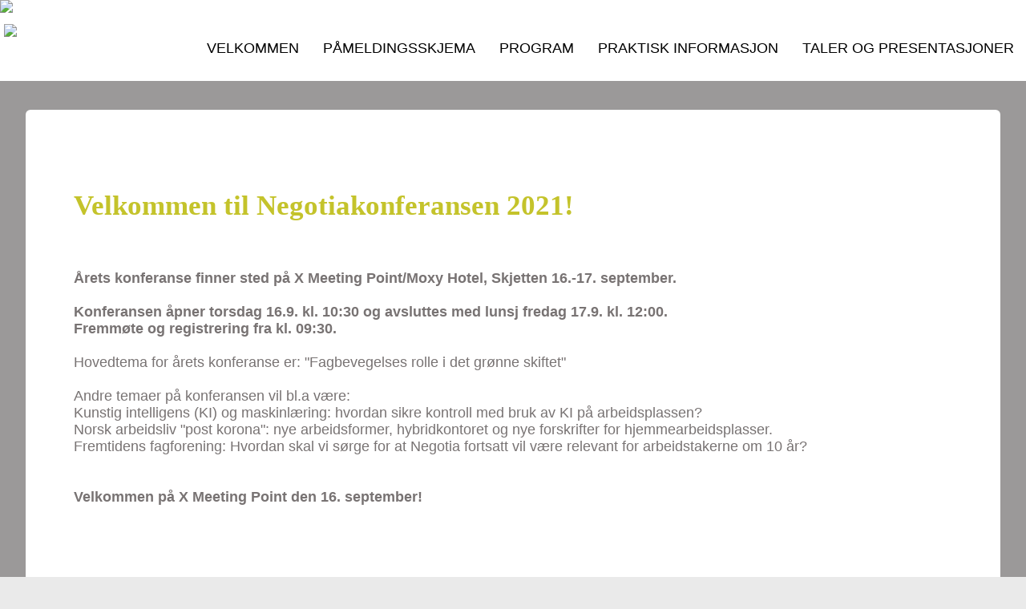

--- FILE ---
content_type: text/html; charset=utf-8
request_url: https://events.provisoevent.no/web-sites/0403c7ff-2c62-4585-a49f-99fe1a72c905/VELKOMMEN
body_size: 10988
content:

<!DOCTYPE html>
<html lang="en">
<head>
    <meta charset="utf-8">
    <meta name="viewport" content="width=device-width, initial-scale=1">
    <title>VELKOMMEN</title>

    <meta name="description">


    <script src="https://code.jquery.com/jquery-3.2.1.min.js"
            integrity="sha256-hwg4gsxgFZhOsEEamdOYGBf13FyQuiTwlAQgxVSNgt4="
            crossorigin="anonymous"></script>
    

    <script src="/scripts/plugins/jquery-beefup-accordion/jquery.beefup.min.js"></script>
    <link rel="stylesheet" type="text/css" href="/scripts/plugins/jquery-beefup-accordion/jquery.beefup.css">
    <style type="text/css">

        body {
    margin: 0px !important;
}
.row {
    display: flex;
    justify-content: flex-start;
    align-items: stretch;
    flex-wrap: nowrap;
    padding: 10px;

    /*display: table;
    padding-top: 10px;
    padding-right: 10px;
    padding-bottom: 10px;
    padding-left: 10px;
    width: 100%;*/
}

.cell {
    min-height: 75px;
    flex-grow: 1;
    flex-basis: 100%;
    padding-top: 10px;
    padding-right: 10px;
    padding-bottom: 10px;
    padding-left: 10px;
    /*width: 8%;
    display: table-cell;
    min-height: 75px;*/
}

img {
    max-width: 100%;
    height: auto;
}

.heading {
    padding: 10px;
}

.paragraph {
    padding: 10px;
}

.bdg-sect {
    font-family: Helvetica,serif;
}


.logo-container {
    float: left;
    width: 50%;
}

.logo {
    background-color: #fff;
    border-radius: 5px;
    width: 130px;
    padding: 10px;
    min-height: 30px;
    text-align: center;
    line-height: 30px;
    color: #4d114f;
    font-size: 23px;
}

.menu-item {
    float: right;
    font-size: 15px;
    color: #eee;
    width: 130px;
    padding: 10px;
    min-height: 50px;
    text-align: center;
    line-height: 30px;
    font-weight: 400;
}

.lead-title {
    margin: 150px 0 30px 0;
    font-size: 40px;
}

.sub-lead-title {
    max-width: 650px;
    line-height: 30px;
    margin-bottom: 30px;
    color: #c6c6c6;
}

.lead-btn {
    margin-top: 15px;
    padding: 10px;
    width: 190px;
    min-height: 30px;
    font-size: 20px;
    text-align: center;
    letter-spacing: 3px;
    line-height: 30px;
    background-color: #d983a6;
    border-radius: 5px;
    transition: all 0.5s ease;
    cursor: pointer;
}


.blurer {
    filter: blur(5px);
}

/* Inquiry form */

form {
    width: 100%;
}

form {
    text-align: center;
    padding: 10px;
}

form button {
    background-color: #186da0;
    border: 1px solid #dcdcdc;
    color: #ffffff;
    padding: 10px;
    margin-top: 12px;
}

    form select {
        width: 100%;
        height: 30px;
        background-color: #f0f0f0;
        font-size: 0.95em;
        margin-top: 12px;
    }

    form input {
        width: 100%;
        height: 30px;
        background-color: #f0f0f0;
        font-size: 0.95em;
        border: 1px solid #dcdcdc;
        margin-top: 12px;
        padding: 0 0 0 4px;
    }

    form textarea {
        width: 100%;
        background-color: #f0f0f0;
        font-size: 0.95em;
        font-family: Arial;
        border: 1px solid #dcdcdc;
        margin-top: 12px;
        resize: vertical;
        padding: 4px;
    }

/* Tables */
.grid-item-row {
    margin-top: 0px;
    margin-right: auto;
    margin-bottom: 0px;
    margin-left: auto;
    padding-top: 5px;
    padding-right: 0px;
    padding-bottom: 5px;
    padding-left: 0px;
    width: 100%;
}

.grid-item-card {
    width: 100%;
    padding-top: 5px;
    padding-right: 0px;
    padding-bottom: 5px;
    padding-left: 0px;
    margin-bottom: 10px;
}

.grid-item-card-cell {
    background-color: rgb(255, 255, 255);
    overflow-x: hidden;
    overflow-y: hidden;
    border-top-left-radius: 3px;
    border-top-right-radius: 3px;
    border-bottom-right-radius: 3px;
    border-bottom-left-radius: 3px;
    text-align: center;
    padding-top: 0px;
    padding-right: 0px;
    padding-bottom: 0px;
    padding-left: 0px;
}

td {
    vertical-align: top;
    padding: 5px;
}


/*User list*/
.participants a {
    text-decoration: none;
}

.app-user {
    height: 70px;
    border-bottom: 1px solid #e7ebee;
}

    .app-user:hover {
        background: #f1f4f6;
        cursor: pointer;
    }

    .app-user img {
        width: 40px;
    border-radius: 50%;
    margin: 15px;
    float: left;
    max-height: 40px;
    height: auto;
    }

.app-user-info {
    padding: 15px 0 0 0;
}

    .app-user-info strong {
        display: block;
        font-weight: 600;
        font-size: 15px;
        color: #597a96;
    }

    .app-user-info .app-user-job {
        font-size: 13px;
        font-weight: 400;
        color: #597a96;
        white-space: nowrap;
        overflow: hidden;
        text-overflow: ellipsis;
    }


/*Speakers list*/
.speakers a {
    text-decoration: none;
}

.app-user {
    height: 70px;
    border-bottom: 1px solid #e7ebee;
}

    .app-user:hover {
        background: #f1f4f6;
        cursor: pointer;
    }

    .app-user img {
        width: 40px;
        border-radius: 50%;
        margin: 15px;
        float: left;
        max-height: 40px;
    }

    .app-user p {
        padding: 16px 0 0 0;
        margin-top: 0px;
    }

        .app-user p strong {
            display: block;
            font-weight: 600;
            font-size: 15px;
            color: #585858;
        }

        .app-user p span {
            font-size: 13px;
            font-weight: 400;
            color: #aab8c2;
        }

/* Profile page */

/*td, th {
    border: 1px solid #ccc;
}*/

.no-line-break {
    white-space: nowrap;
}

@media (max-width: 480px){

    .row {
        flex-direction: column;
    }
    /* Force table to not be like tables anymore */
    table, thead, tbody, th, td, tr {
        display: block;
    }

        /* Hide table headers (but not display: none;, for accessibility) */
        thead tr {
            position: absolute;
            top: -9999px;
            left: -9999px;
        }

    /*tr {
      
        border: 1px solid #ccc;
    }*/

    td {
        /* Behave  like a &quot;row&quot; */
        border: none;
        border-bottom: 1px solid #eee;
        position: relative;
    }

        td:before {
            /* Now like a table header */
            position: absolute;
            /* Top/left values mimic padding */
            top: 6px;
            left: 6px;
            width: 45%;
            padding-right: 10px;
            white-space: nowrap;
        }


 
    
    .cell, .gjs-cell {
        min-height: 75px;
    }
}

@media (max-width: 992px) {
  
}


body{margin-top:0px !important;margin-right:0px !important;margin-bottom:0px !important;margin-left:0px !important;}.row{display:table;padding-top:10px;padding-right:10px;padding-bottom:10px;padding-left:10px;width:100%;}.cell{width:8%;display:table-cell;min-height:75px;}.bdg-sect{font-family:Helvetica, serif;}td{vertical-align:top;padding-top:5px;padding-right:5px;padding-bottom:5px;padding-left:5px;}.participants a{text-decoration-line:none;text-decoration-style:initial;text-decoration-color:initial;}.app-user img{width:40px;border-top-left-radius:50%;border-top-right-radius:50%;border-bottom-right-radius:50%;border-bottom-left-radius:50%;margin-top:15px;margin-right:15px;margin-bottom:15px;margin-left:15px;float:left;max-height:40px;height:auto;}.app-user-info strong{display:block;font-weight:600;font-size:15px;color:rgb(89, 122, 150);}.app-user-info .app-user-job{font-size:13px;font-weight:400;color:rgb(89, 122, 150);white-space:nowrap;overflow-x:hidden;overflow-y:hidden;text-overflow:ellipsis;}.speakers a{text-decoration-line:none;text-decoration-style:initial;text-decoration-color:initial;}.app-user img{width:40px;border-top-left-radius:50%;border-top-right-radius:50%;border-bottom-right-radius:50%;border-bottom-left-radius:50%;margin-top:15px;margin-right:15px;margin-bottom:15px;margin-left:15px;float:left;max-height:40px;}.app-user p{padding-top:16px;padding-right:0px;padding-bottom:0px;padding-left:0px;margin-top:0px;}.app-user p strong{display:block;font-weight:600;font-size:15px;color:rgb(88, 88, 88);}.app-user p span{font-size:13px;font-weight:400;color:rgb(170, 184, 194);}body{margin-top:0px !important;margin-right:0px !important;margin-bottom:0px !important;margin-left:0px !important;}.row{display:table;padding-top:10px;padding-right:10px;padding-bottom:10px;padding-left:10px;width:100%;}.cell{width:8%;display:table-cell;min-height:75px;}.bdg-sect{font-family:Helvetica, serif;}td{vertical-align:top;padding-top:5px;padding-right:5px;padding-bottom:5px;padding-left:5px;}.participants a{text-decoration-line:none;text-decoration-style:initial;text-decoration-color:initial;}.app-user img{width:40px;border-top-left-radius:50%;border-top-right-radius:50%;border-bottom-right-radius:50%;border-bottom-left-radius:50%;margin-top:15px;margin-right:15px;margin-bottom:15px;margin-left:15px;float:left;max-height:40px;height:auto;}.app-user-info strong{display:block;font-weight:600;font-size:15px;color:rgb(89, 122, 150);}.app-user-info .app-user-job{font-size:13px;font-weight:400;color:rgb(89, 122, 150);white-space:nowrap;overflow-x:hidden;overflow-y:hidden;text-overflow:ellipsis;}.speakers a{text-decoration-line:none;text-decoration-style:initial;text-decoration-color:initial;}.app-user img{width:40px;border-top-left-radius:50%;border-top-right-radius:50%;border-bottom-right-radius:50%;border-bottom-left-radius:50%;margin-top:15px;margin-right:15px;margin-bottom:15px;margin-left:15px;float:left;max-height:40px;}.app-user p{padding-top:16px;padding-right:0px;padding-bottom:0px;padding-left:0px;margin-top:0px;}.app-user p strong{display:block;font-weight:600;font-size:15px;color:rgb(88, 88, 88);}.app-user p span{font-size:13px;font-weight:400;color:rgb(170, 184, 194);}body{margin-top:0px !important;margin-right:0px !important;margin-bottom:0px !important;margin-left:0px !important;}.row{display:table;padding-top:10px;padding-right:10px;padding-bottom:10px;padding-left:10px;width:100%;}.cell{width:8%;display:table-cell;min-height:75px;}.bdg-sect{font-family:Helvetica, serif;}td{vertical-align:top;padding-top:5px;padding-right:5px;padding-bottom:5px;padding-left:5px;}.participants a{text-decoration-line:none;text-decoration-style:initial;text-decoration-color:initial;}.app-user img{width:40px;border-top-left-radius:50%;border-top-right-radius:50%;border-bottom-right-radius:50%;border-bottom-left-radius:50%;margin-top:15px;margin-right:15px;margin-bottom:15px;margin-left:15px;float:left;max-height:40px;height:auto;}.app-user-info strong{display:block;font-weight:600;font-size:15px;color:rgb(89, 122, 150);}.app-user-info .app-user-job{font-size:13px;font-weight:400;color:rgb(89, 122, 150);white-space:nowrap;overflow-x:hidden;overflow-y:hidden;text-overflow:ellipsis;}.speakers a{text-decoration-line:none;text-decoration-style:initial;text-decoration-color:initial;}.app-user img{width:40px;border-top-left-radius:50%;border-top-right-radius:50%;border-bottom-right-radius:50%;border-bottom-left-radius:50%;margin-top:15px;margin-right:15px;margin-bottom:15px;margin-left:15px;float:left;max-height:40px;}.app-user p{padding-top:16px;padding-right:0px;padding-bottom:0px;padding-left:0px;margin-top:0px;}.app-user p strong{display:block;font-weight:600;font-size:15px;color:rgb(88, 88, 88);}.app-user p span{font-size:13px;font-weight:400;color:rgb(170, 184, 194);}body{margin-top:0px !important;margin-right:0px !important;margin-bottom:0px !important;margin-left:0px !important;}.row{display:table;padding-top:10px;padding-right:10px;padding-bottom:10px;padding-left:10px;width:100%;}.cell{width:8%;display:table-cell;min-height:75px;}.bdg-sect{font-family:Helvetica, serif;}td{vertical-align:top;padding-top:5px;padding-right:5px;padding-bottom:5px;padding-left:5px;}.participants a{text-decoration-line:none;text-decoration-style:initial;text-decoration-color:initial;}.app-user img{width:40px;border-top-left-radius:50%;border-top-right-radius:50%;border-bottom-right-radius:50%;border-bottom-left-radius:50%;margin-top:15px;margin-right:15px;margin-bottom:15px;margin-left:15px;float:left;max-height:40px;height:auto;}.app-user-info strong{display:block;font-weight:600;font-size:15px;color:rgb(89, 122, 150);}.app-user-info .app-user-job{font-size:13px;font-weight:400;color:rgb(89, 122, 150);white-space:nowrap;overflow-x:hidden;overflow-y:hidden;text-overflow:ellipsis;}.speakers a{text-decoration-line:none;text-decoration-style:initial;text-decoration-color:initial;}.app-user img{width:40px;border-top-left-radius:50%;border-top-right-radius:50%;border-bottom-right-radius:50%;border-bottom-left-radius:50%;margin-top:15px;margin-right:15px;margin-bottom:15px;margin-left:15px;float:left;max-height:40px;}.app-user p{padding-top:16px;padding-right:0px;padding-bottom:0px;padding-left:0px;margin-top:0px;}.app-user p strong{display:block;font-weight:600;font-size:15px;color:rgb(88, 88, 88);}.app-user p span{font-size:13px;font-weight:400;color:rgb(170, 184, 194);}body{margin-top:0px !important;margin-right:0px !important;margin-bottom:0px !important;margin-left:0px !important;}.row{display:table;padding-top:10px;padding-right:10px;padding-bottom:10px;padding-left:10px;width:100%;}.cell{width:8%;display:table-cell;min-height:75px;}.bdg-sect{font-family:Helvetica, serif;}td{vertical-align:top;padding-top:5px;padding-right:5px;padding-bottom:5px;padding-left:5px;}.participants a{text-decoration-line:none;text-decoration-style:initial;text-decoration-color:initial;}.app-user img{width:40px;border-top-left-radius:50%;border-top-right-radius:50%;border-bottom-right-radius:50%;border-bottom-left-radius:50%;margin-top:15px;margin-right:15px;margin-bottom:15px;margin-left:15px;float:left;max-height:40px;height:auto;}.app-user-info strong{display:block;font-weight:600;font-size:15px;color:rgb(89, 122, 150);}.app-user-info .app-user-job{font-size:13px;font-weight:400;color:rgb(89, 122, 150);white-space:nowrap;overflow-x:hidden;overflow-y:hidden;text-overflow:ellipsis;}.speakers a{text-decoration-line:none;text-decoration-style:initial;text-decoration-color:initial;}.app-user img{width:40px;border-top-left-radius:50%;border-top-right-radius:50%;border-bottom-right-radius:50%;border-bottom-left-radius:50%;margin-top:15px;margin-right:15px;margin-bottom:15px;margin-left:15px;float:left;max-height:40px;}.app-user p{padding-top:16px;padding-right:0px;padding-bottom:0px;padding-left:0px;margin-top:0px;}.app-user p strong{display:block;font-weight:600;font-size:15px;color:rgb(88, 88, 88);}.app-user p span{font-size:13px;font-weight:400;color:rgb(170, 184, 194);}body{margin-top:0px !important;margin-right:0px !important;margin-bottom:0px !important;margin-left:0px !important;}.row{display:table;padding-top:10px;padding-right:10px;padding-bottom:10px;padding-left:10px;width:100%;}.cell{width:8%;display:table-cell;min-height:75px;}.bdg-sect{font-family:Helvetica, serif;}td{vertical-align:top;padding-top:5px;padding-right:5px;padding-bottom:5px;padding-left:5px;}.participants a{text-decoration-line:none;text-decoration-style:initial;text-decoration-color:initial;}.app-user img{width:40px;border-top-left-radius:50%;border-top-right-radius:50%;border-bottom-right-radius:50%;border-bottom-left-radius:50%;margin-top:15px;margin-right:15px;margin-bottom:15px;margin-left:15px;float:left;max-height:40px;height:auto;}.app-user-info strong{display:block;font-weight:600;font-size:15px;color:rgb(89, 122, 150);}.app-user-info .app-user-job{font-size:13px;font-weight:400;color:rgb(89, 122, 150);white-space:nowrap;overflow-x:hidden;overflow-y:hidden;text-overflow:ellipsis;}.speakers a{text-decoration-line:none;text-decoration-style:initial;text-decoration-color:initial;}.app-user img{width:40px;border-top-left-radius:50%;border-top-right-radius:50%;border-bottom-right-radius:50%;border-bottom-left-radius:50%;margin-top:15px;margin-right:15px;margin-bottom:15px;margin-left:15px;float:left;max-height:40px;}.app-user p{padding-top:16px;padding-right:0px;padding-bottom:0px;padding-left:0px;margin-top:0px;}.app-user p strong{display:block;font-weight:600;font-size:15px;color:rgb(88, 88, 88);}.app-user p span{font-size:13px;font-weight:400;color:rgb(170, 184, 194);}body{margin-top:0px !important;margin-right:0px !important;margin-bottom:0px !important;margin-left:0px !important;}.row{display:table;padding-top:10px;padding-right:10px;padding-bottom:10px;padding-left:10px;width:100%;}.cell{width:8%;display:table-cell;min-height:75px;}.bdg-sect{font-family:Helvetica, serif;padding-top:36px;padding-right:0px;padding-bottom:0px;padding-left:0px;}td{vertical-align:top;padding-top:5px;padding-right:5px;padding-bottom:5px;padding-left:5px;}.participants a{text-decoration-line:none;text-decoration-style:initial;text-decoration-color:initial;}.app-user img{width:40px;border-top-left-radius:50%;border-top-right-radius:50%;border-bottom-right-radius:50%;border-bottom-left-radius:50%;margin-top:15px;margin-right:15px;margin-bottom:15px;margin-left:15px;float:left;max-height:40px;height:auto;}.app-user-info strong{display:block;font-weight:600;font-size:15px;color:rgb(89, 122, 150);}.app-user-info .app-user-job{font-size:13px;font-weight:400;color:rgb(89, 122, 150);white-space:nowrap;overflow-x:hidden;overflow-y:hidden;text-overflow:ellipsis;}.speakers a{text-decoration-line:none;text-decoration-style:initial;text-decoration-color:initial;}.app-user img{width:40px;border-top-left-radius:50%;border-top-right-radius:50%;border-bottom-right-radius:50%;border-bottom-left-radius:50%;margin-top:15px;margin-right:15px;margin-bottom:15px;margin-left:15px;float:left;max-height:40px;}.app-user p{padding-top:16px;padding-right:0px;padding-bottom:0px;padding-left:0px;margin-top:0px;}.app-user p strong{display:block;font-weight:600;font-size:15px;color:rgb(88, 88, 88);}.app-user p span{font-size:13px;font-weight:400;color:rgb(170, 184, 194);}body{margin-top:0px !important;margin-right:0px !important;margin-bottom:0px !important;margin-left:0px !important;}.row{display:table;padding-top:10px;padding-right:10px;padding-bottom:10px;padding-left:10px;width:100%;}.cell{width:8%;display:table-cell;min-height:75px;}.bdg-sect{font-family:Helvetica, serif;padding-top:50px;padding-right:0px;padding-bottom:50px;padding-left:0px;margin-top:0px;margin-right:26.1719px;margin-bottom:0px;margin-left:26.1719px;}td{vertical-align:top;padding-top:5px;padding-right:5px;padding-bottom:5px;padding-left:5px;}.participants a{text-decoration-line:none;text-decoration-style:initial;text-decoration-color:initial;}.app-user img{width:40px;border-top-left-radius:50%;border-top-right-radius:50%;border-bottom-right-radius:50%;border-bottom-left-radius:50%;margin-top:15px;margin-right:15px;margin-bottom:15px;margin-left:15px;float:left;max-height:40px;height:auto;}.app-user-info strong{display:block;font-weight:600;font-size:15px;color:rgb(89, 122, 150);}.app-user-info .app-user-job{font-size:13px;font-weight:400;color:rgb(89, 122, 150);white-space:nowrap;overflow-x:hidden;overflow-y:hidden;text-overflow:ellipsis;}.speakers a{text-decoration-line:none;text-decoration-style:initial;text-decoration-color:initial;}.app-user img{width:40px;border-top-left-radius:50%;border-top-right-radius:50%;border-bottom-right-radius:50%;border-bottom-left-radius:50%;margin-top:15px;margin-right:15px;margin-bottom:15px;margin-left:15px;float:left;max-height:40px;}.app-user p{padding-top:16px;padding-right:0px;padding-bottom:0px;padding-left:0px;margin-top:0px;}.app-user p strong{display:block;font-weight:600;font-size:15px;color:rgb(88, 88, 88);}.app-user p span{font-size:13px;font-weight:400;color:rgb(170, 184, 194);}body{margin-top:0px !important;margin-right:0px !important;margin-bottom:0px !important;margin-left:0px !important;}.row{display:table;padding-top:10px;padding-right:10px;padding-bottom:10px;padding-left:10px;width:100%;}.cell{width:8%;display:table-cell;min-height:75px;}.bdg-sect{font-family:Helvetica, serif;}td{vertical-align:top;padding-top:5px;padding-right:5px;padding-bottom:5px;padding-left:5px;}.participants a{text-decoration-line:none;text-decoration-style:initial;text-decoration-color:initial;}.app-user img{width:40px;border-top-left-radius:50%;border-top-right-radius:50%;border-bottom-right-radius:50%;border-bottom-left-radius:50%;margin-top:15px;margin-right:15px;margin-bottom:15px;margin-left:15px;float:left;max-height:40px;height:auto;}.app-user-info strong{display:block;font-weight:600;font-size:15px;color:rgb(89, 122, 150);}.app-user-info .app-user-job{font-size:13px;font-weight:400;color:rgb(89, 122, 150);white-space:nowrap;overflow-x:hidden;overflow-y:hidden;text-overflow:ellipsis;}.speakers a{text-decoration-line:none;text-decoration-style:initial;text-decoration-color:initial;}.app-user img{width:40px;border-top-left-radius:50%;border-top-right-radius:50%;border-bottom-right-radius:50%;border-bottom-left-radius:50%;margin-top:15px;margin-right:15px;margin-bottom:15px;margin-left:15px;float:left;max-height:40px;}.app-user p{padding-top:16px;padding-right:0px;padding-bottom:0px;padding-left:0px;margin-top:0px;}.app-user p strong{display:block;font-weight:600;font-size:15px;color:rgb(88, 88, 88);}.app-user p span{font-size:13px;font-weight:400;color:rgb(170, 184, 194);}body{margin-top:0px !important;margin-right:0px !important;margin-bottom:0px !important;margin-left:0px !important;}.row{display:table;padding-top:10px;padding-right:10px;padding-bottom:10px;padding-left:10px;width:100%;}.cell{width:8%;display:table-cell;min-height:75px;}.bdg-sect{font-family:Helvetica, serif;}td{vertical-align:top;padding-top:5px;padding-right:5px;padding-bottom:5px;padding-left:5px;}.participants a{text-decoration-line:none;text-decoration-style:initial;text-decoration-color:initial;}.app-user img{width:40px;border-top-left-radius:50%;border-top-right-radius:50%;border-bottom-right-radius:50%;border-bottom-left-radius:50%;margin-top:15px;margin-right:15px;margin-bottom:15px;margin-left:15px;float:left;max-height:40px;height:auto;}.app-user-info strong{display:block;font-weight:600;font-size:15px;color:rgb(89, 122, 150);}.app-user-info .app-user-job{font-size:13px;font-weight:400;color:rgb(89, 122, 150);white-space:nowrap;overflow-x:hidden;overflow-y:hidden;text-overflow:ellipsis;}.speakers a{text-decoration-line:none;text-decoration-style:initial;text-decoration-color:initial;}.app-user img{width:40px;border-top-left-radius:50%;border-top-right-radius:50%;border-bottom-right-radius:50%;border-bottom-left-radius:50%;margin-top:15px;margin-right:15px;margin-bottom:15px;margin-left:15px;float:left;max-height:40px;}.app-user p{padding-top:16px;padding-right:0px;padding-bottom:0px;padding-left:0px;margin-top:0px;}.app-user p strong{display:block;font-weight:600;font-size:15px;color:rgb(88, 88, 88);}.app-user p span{font-size:13px;font-weight:400;color:rgb(170, 184, 194);}body{margin-top:0px !important;margin-right:0px !important;margin-bottom:0px !important;margin-left:0px !important;}.row{display:table;padding-top:10px;padding-right:10px;padding-bottom:10px;padding-left:10px;width:100%;}.cell{width:8%;display:table-cell;min-height:75px;}.bdg-sect{font-family:Helvetica, serif;}td{vertical-align:top;padding-top:5px;padding-right:5px;padding-bottom:5px;padding-left:5px;}.participants a{text-decoration-line:none;text-decoration-style:initial;text-decoration-color:initial;}.app-user img{width:40px;border-top-left-radius:50%;border-top-right-radius:50%;border-bottom-right-radius:50%;border-bottom-left-radius:50%;margin-top:15px;margin-right:15px;margin-bottom:15px;margin-left:15px;float:left;max-height:40px;height:auto;}.app-user-info strong{display:block;font-weight:600;font-size:15px;color:rgb(89, 122, 150);}.app-user-info .app-user-job{font-size:13px;font-weight:400;color:rgb(89, 122, 150);white-space:nowrap;overflow-x:hidden;overflow-y:hidden;text-overflow:ellipsis;}.speakers a{text-decoration-line:none;text-decoration-style:initial;text-decoration-color:initial;}.app-user img{width:40px;border-top-left-radius:50%;border-top-right-radius:50%;border-bottom-right-radius:50%;border-bottom-left-radius:50%;margin-top:15px;margin-right:15px;margin-bottom:15px;margin-left:15px;float:left;max-height:40px;}.app-user p{padding-top:16px;padding-right:0px;padding-bottom:0px;padding-left:0px;margin-top:0px;}.app-user p strong{display:block;font-weight:600;font-size:15px;color:rgb(88, 88, 88);}.app-user p span{font-size:13px;font-weight:400;color:rgb(170, 184, 194);}body{margin-top:0px !important;margin-right:0px !important;margin-bottom:0px !important;margin-left:0px !important;}.row{display:table;padding-top:10px;padding-right:10px;padding-bottom:10px;padding-left:10px;width:100%;}.cell{width:8%;display:table-cell;min-height:75px;}.bdg-sect{font-family:Helvetica, serif;}td{vertical-align:top;padding-top:5px;padding-right:5px;padding-bottom:5px;padding-left:5px;}.participants a{text-decoration-line:none;text-decoration-style:initial;text-decoration-color:initial;}.app-user img{width:40px;border-top-left-radius:50%;border-top-right-radius:50%;border-bottom-right-radius:50%;border-bottom-left-radius:50%;margin-top:15px;margin-right:15px;margin-bottom:15px;margin-left:15px;float:left;max-height:40px;height:auto;}.app-user-info strong{display:block;font-weight:600;font-size:15px;color:rgb(89, 122, 150);}.app-user-info .app-user-job{font-size:13px;font-weight:400;color:rgb(89, 122, 150);white-space:nowrap;overflow-x:hidden;overflow-y:hidden;text-overflow:ellipsis;}.speakers a{text-decoration-line:none;text-decoration-style:initial;text-decoration-color:initial;}.app-user img{width:40px;border-top-left-radius:50%;border-top-right-radius:50%;border-bottom-right-radius:50%;border-bottom-left-radius:50%;margin-top:15px;margin-right:15px;margin-bottom:15px;margin-left:15px;float:left;max-height:40px;}.app-user p{padding-top:16px;padding-right:0px;padding-bottom:0px;padding-left:0px;margin-top:0px;}.app-user p strong{display:block;font-weight:600;font-size:15px;color:rgb(88, 88, 88);}.app-user p span{font-size:13px;font-weight:400;color:rgb(170, 184, 194);}body{margin-top:0px !important;margin-right:0px !important;margin-bottom:0px !important;margin-left:0px !important;}.row{display:table;padding-top:10px;padding-right:10px;padding-bottom:10px;padding-left:10px;width:100%;}.cell{width:8%;display:table-cell;min-height:75px;}.bdg-sect{font-family:Helvetica, serif;}td{vertical-align:top;padding-top:5px;padding-right:5px;padding-bottom:5px;padding-left:5px;}.participants a{text-decoration-line:none;text-decoration-style:initial;text-decoration-color:initial;}.app-user img{width:40px;border-top-left-radius:50%;border-top-right-radius:50%;border-bottom-right-radius:50%;border-bottom-left-radius:50%;margin-top:15px;margin-right:15px;margin-bottom:15px;margin-left:15px;float:left;max-height:40px;height:auto;}.app-user-info strong{display:block;font-weight:600;font-size:15px;color:rgb(89, 122, 150);}.app-user-info .app-user-job{font-size:13px;font-weight:400;color:rgb(89, 122, 150);white-space:nowrap;overflow-x:hidden;overflow-y:hidden;text-overflow:ellipsis;}.speakers a{text-decoration-line:none;text-decoration-style:initial;text-decoration-color:initial;}.app-user img{width:40px;border-top-left-radius:50%;border-top-right-radius:50%;border-bottom-right-radius:50%;border-bottom-left-radius:50%;margin-top:15px;margin-right:15px;margin-bottom:15px;margin-left:15px;float:left;max-height:40px;}.app-user p{padding-top:16px;padding-right:0px;padding-bottom:0px;padding-left:0px;margin-top:0px;}.app-user p strong{display:block;font-weight:600;font-size:15px;color:rgb(88, 88, 88);}.app-user p span{font-size:13px;font-weight:400;color:rgb(170, 184, 194);}body{margin-top:0px !important;margin-right:0px !important;margin-bottom:0px !important;margin-left:0px !important;}.row{display:table;padding-top:10px;padding-right:10px;padding-bottom:10px;padding-left:10px;width:100%;}.cell{width:8%;display:table-cell;min-height:75px;}.bdg-sect{font-family:Helvetica, serif;}td{vertical-align:top;padding-top:5px;padding-right:5px;padding-bottom:5px;padding-left:5px;}.participants a{text-decoration-line:none;text-decoration-style:initial;text-decoration-color:initial;}.app-user img{width:40px;border-top-left-radius:50%;border-top-right-radius:50%;border-bottom-right-radius:50%;border-bottom-left-radius:50%;margin-top:15px;margin-right:15px;margin-bottom:15px;margin-left:15px;float:left;max-height:40px;height:auto;}.app-user-info strong{display:block;font-weight:600;font-size:15px;color:rgb(89, 122, 150);}.app-user-info .app-user-job{font-size:13px;font-weight:400;color:rgb(89, 122, 150);white-space:nowrap;overflow-x:hidden;overflow-y:hidden;text-overflow:ellipsis;}.speakers a{text-decoration-line:none;text-decoration-style:initial;text-decoration-color:initial;}.app-user img{width:40px;border-top-left-radius:50%;border-top-right-radius:50%;border-bottom-right-radius:50%;border-bottom-left-radius:50%;margin-top:15px;margin-right:15px;margin-bottom:15px;margin-left:15px;float:left;max-height:40px;}.app-user p{padding-top:16px;padding-right:0px;padding-bottom:0px;padding-left:0px;margin-top:0px;}.app-user p strong{display:block;font-weight:600;font-size:15px;color:rgb(88, 88, 88);}.app-user p span{font-size:13px;font-weight:400;color:rgb(170, 184, 194);}body{margin-top:0px !important;margin-right:0px !important;margin-bottom:0px !important;margin-left:0px !important;}.row{display:table;padding-top:10px;padding-right:10px;padding-bottom:10px;padding-left:10px;width:100%;}.cell{width:8%;display:table-cell;min-height:75px;}.bdg-sect{font-family:Helvetica, serif;}td{vertical-align:top;padding-top:5px;padding-right:5px;padding-bottom:5px;padding-left:5px;}.participants a{text-decoration-line:none;text-decoration-style:initial;text-decoration-color:initial;}.app-user img{width:40px;border-top-left-radius:50%;border-top-right-radius:50%;border-bottom-right-radius:50%;border-bottom-left-radius:50%;margin-top:15px;margin-right:15px;margin-bottom:15px;margin-left:15px;float:left;max-height:40px;height:auto;}.app-user-info strong{display:block;font-weight:600;font-size:15px;color:rgb(89, 122, 150);}.app-user-info .app-user-job{font-size:13px;font-weight:400;color:rgb(89, 122, 150);white-space:nowrap;overflow-x:hidden;overflow-y:hidden;text-overflow:ellipsis;}.speakers a{text-decoration-line:none;text-decoration-style:initial;text-decoration-color:initial;}.app-user img{width:40px;border-top-left-radius:50%;border-top-right-radius:50%;border-bottom-right-radius:50%;border-bottom-left-radius:50%;margin-top:15px;margin-right:15px;margin-bottom:15px;margin-left:15px;float:left;max-height:40px;}.app-user p{padding-top:16px;padding-right:0px;padding-bottom:0px;padding-left:0px;margin-top:0px;}.app-user p strong{display:block;font-weight:600;font-size:15px;color:rgb(88, 88, 88);}.app-user p span{font-size:13px;font-weight:400;color:rgb(170, 184, 194);}body{margin-top:0px !important;margin-right:0px !important;margin-bottom:0px !important;margin-left:0px !important;}.row{display:table;padding-top:10px;padding-right:10px;padding-bottom:10px;padding-left:10px;width:100%;}.cell{width:8%;display:table-cell;min-height:75px;}.bdg-sect{font-family:Helvetica, serif;}td{vertical-align:top;padding-top:5px;padding-right:5px;padding-bottom:5px;padding-left:5px;}.participants a{text-decoration-line:none;text-decoration-style:initial;text-decoration-color:initial;}.app-user img{width:40px;border-top-left-radius:50%;border-top-right-radius:50%;border-bottom-right-radius:50%;border-bottom-left-radius:50%;margin-top:15px;margin-right:15px;margin-bottom:15px;margin-left:15px;float:left;max-height:40px;height:auto;}.app-user-info strong{display:block;font-weight:600;font-size:15px;color:rgb(89, 122, 150);}.app-user-info .app-user-job{font-size:13px;font-weight:400;color:rgb(89, 122, 150);white-space:nowrap;overflow-x:hidden;overflow-y:hidden;text-overflow:ellipsis;}.speakers a{text-decoration-line:none;text-decoration-style:initial;text-decoration-color:initial;}.app-user img{width:40px;border-top-left-radius:50%;border-top-right-radius:50%;border-bottom-right-radius:50%;border-bottom-left-radius:50%;margin-top:15px;margin-right:15px;margin-bottom:15px;margin-left:15px;float:left;max-height:40px;}.app-user p{padding-top:16px;padding-right:0px;padding-bottom:0px;padding-left:0px;margin-top:0px;}.app-user p strong{display:block;font-weight:600;font-size:15px;color:rgb(88, 88, 88);}.app-user p span{font-size:13px;font-weight:400;color:rgb(170, 184, 194);}body{background-color:rgb(234, 234, 234);}body{margin-top:0px !important;margin-right:0px !important;margin-bottom:0px !important;margin-left:0px !important;}.row{display:table;padding-top:10px;padding-right:10px;padding-bottom:10px;padding-left:10px;width:100%;}.cell{width:8%;display:table-cell;min-height:75px;}.bdg-sect{font-family:Helvetica, serif;}td{vertical-align:top;padding-top:5px;padding-right:5px;padding-bottom:5px;padding-left:5px;}.participants a{text-decoration-line:none;text-decoration-style:initial;text-decoration-color:initial;}.app-user img{width:40px;border-top-left-radius:50%;border-top-right-radius:50%;border-bottom-right-radius:50%;border-bottom-left-radius:50%;margin-top:15px;margin-right:15px;margin-bottom:15px;margin-left:15px;float:left;max-height:40px;height:auto;}.app-user-info strong{display:block;font-weight:600;font-size:15px;color:rgb(89, 122, 150);}.app-user-info .app-user-job{font-size:13px;font-weight:400;color:rgb(89, 122, 150);white-space:nowrap;overflow-x:hidden;overflow-y:hidden;text-overflow:ellipsis;}.speakers a{text-decoration-line:none;text-decoration-style:initial;text-decoration-color:initial;}.app-user img{width:40px;border-top-left-radius:50%;border-top-right-radius:50%;border-bottom-right-radius:50%;border-bottom-left-radius:50%;margin-top:15px;margin-right:15px;margin-bottom:15px;margin-left:15px;float:left;max-height:40px;}.app-user p{padding-top:16px;padding-right:0px;padding-bottom:0px;padding-left:0px;margin-top:0px;}.app-user p strong{display:block;font-weight:600;font-size:15px;color:rgb(88, 88, 88);}.app-user p span{font-size:13px;font-weight:400;color:rgb(170, 184, 194);}*{box-sizing:border-box;}body{margin-top:0px;margin-right:0px;margin-bottom:0px;margin-left:0px;}.main-container{background-color:rgb(155, 153, 153);background-image:url("https://cdn.filestackcontent.com/GOIyRPhIR2GyFkZsNlLh");background-repeat-x:repeat;background-repeat-y:repeat;background-position-x:0%;background-position-y:0%;background-attachment:scroll;background-size:auto;margin-top:0px;margin-right:0px;margin-bottom:0px;margin-left:0px;font-family:Verdana, Geneva, sans-serif;padding-top:0px;padding-right:0px;padding-bottom:20px;padding-left:0px;}.bdg-sect{font-family:Helvetica, serif;margin-top:0px;margin-right:auto;margin-bottom:36px;margin-left:auto;width:95%;border-top-left-radius:6px;border-top-right-radius:6px;border-bottom-right-radius:6px;border-bottom-left-radius:6px;}.row{display:table;padding-top:10px;padding-right:10px;padding-bottom:10px;padding-left:10px;width:100%;}.cell{width:8%;display:table-cell;vertical-align:top;padding-top:40px;padding-right:40px;padding-bottom:40px;padding-left:40px;text-align:left;height:auto;}.navbar{color:rgb(221, 221, 221);min-height:50px;width:100%;background-color:rgb(255, 255, 255);margin-top:0px;margin-right:auto;margin-bottom:36px;margin-left:auto;}.navbar-container{max-width:none;width:100%;margin-top:0px;margin-right:auto;margin-bottom:0px;margin-left:auto;background-color:rgb(255, 255, 255);padding-top:10px;padding-right:0px;padding-bottom:10px;padding-left:0px;}.navbar-items-c{display:inline-block;float:right;}.navbar-container::after{content:"";clear:both;display:block;}.navbar-brand{vertical-align:top;display:inline-block;min-height:50px;min-width:50px;color:inherit;text-decoration-line:none;text-decoration-style:initial;text-decoration-color:initial;padding-top:0px;padding-right:5px;padding-bottom:0px;padding-left:5px;}.navbar-menu{padding-top:10px;padding-right:0px;padding-bottom:10px;padding-left:0px;display:block;float:right;margin-top:0px;margin-right:0px;margin-bottom:0px;margin-left:0px;font-family:Helvetica, serif;}.navbar-menu-link{margin-top:0px;margin-right:0px;margin-bottom:0px;margin-left:0px;text-decoration-line:none;text-decoration-style:initial;text-decoration-color:initial;display:inline-block;padding-top:10px;padding-right:15px;padding-bottom:10px;padding-left:15px;color:rgb(0, 0, 0);font-size:18px;font-weight:500;}.navbar-burger{margin-top:10px;margin-right:0px;margin-bottom:10px;margin-left:0px;width:45px;padding-top:5px;padding-right:10px;padding-bottom:5px;padding-left:10px;display:none;float:right;cursor:pointer;}.navbar-burger-line{padding-top:1px;padding-right:1px;padding-bottom:1px;padding-left:1px;background-color:white;margin-top:5px;margin-right:0px;margin-bottom:5px;margin-left:0px;}.container-width{width:90%;max-width:1150px;margin-top:0px;margin-right:auto;margin-bottom:0px;margin-left:auto;}.bdg-sect{padding-top:100px;padding-bottom:100px;background-color:rgb(250, 250, 250);}.bdg-title{text-align:center;font-size:35px;margin-bottom:55px;color:rgb(196, 195, 43);font-family:"Times New Roman", Times, serif;}.badges{display:flex;justify-content:space-around;align-items:flex-start;flex-wrap:wrap;padding-top:0px;padding-right:20px;padding-bottom:0px;padding-left:20px;}.badge{width:290px;background-color:white;margin-bottom:30px;box-shadow:rgba(0, 0, 0, 0.2) 0px 2px 2px 0px;border-top-left-radius:3px;border-top-right-radius:3px;border-bottom-right-radius:3px;border-bottom-left-radius:3px;font-weight:100;overflow-x:hidden;overflow-y:hidden;text-align:center;}.badge-header{height:115px;}.badge-body{margin-top:35px;margin-right:10px;margin-bottom:35px;margin-left:10px;}.c4246{color:black;width:30%;}.c4558{padding-top:10px;padding-right:10px;padding-bottom:10px;padding-left:10px;font-size:35px;color:rgb(196, 195, 43);font-weight:700;font-family:"Times New Roman", Times, serif;text-align:left;}.c4832{padding-top:10px;padding-right:10px;padding-bottom:10px;padding-left:10px;color:rgb(120, 115, 115);font-size:large;}section-a{margin-top:36px;margin-right:auto;margin-bottom:36px;margin-left:auto;background-color:rgb(255, 255, 255);padding-top:10px;padding-right:11px;padding-bottom:10px;padding-left:10px;width:95%;border-top-left-radius:6px;border-top-right-radius:6px;border-bottom-right-radius:6px;border-bottom-left-radius:6px;}section-a2{width:95%;margin-top:36px;margin-right:auto;margin-bottom:36px;margin-left:auto;}cell-col-small{width:auto;}section-b-left{text-align:center;margin-top:3px;margin-right:5px;margin-bottom:19px;margin-left:8px;padding-top:0px;padding-right:0px;padding-bottom:40px;padding-left:0px;background-color:rgb(255, 255, 255);border-top-left-radius:6px;border-top-right-radius:6px;border-bottom-right-radius:6px;border-bottom-left-radius:6px;box-shadow:black 0px 0px 5px 0px;}.section-a{margin-top:36px;margin-right:auto;margin-bottom:36px;margin-left:auto;width:95%;background-color:rgb(255, 255, 255);border-top-left-radius:6px;border-top-right-radius:6px;border-bottom-right-radius:6px;border-bottom-left-radius:6px;}.section-d{width:95%;margin-top:36px;margin-right:auto;margin-bottom:36px;margin-left:auto;}#ibj55{color:black;}#iynws{color:black;}#i19g1{color:black;}#i957k{color:black;}#iljy8{color:black;}#i0zd9{height:350px;width:100%;}@media (max-width: 768px){.navbar-burger{display:block;}.cell{display:table;padding-left:0px;padding-right:0px;width:100% !important;}.navbar-items-c{display:none;width:100%;}.navbar-menu{width:100%;}.navbar-menu-link{display:block;}}@media only screen and (max-width: 760px), (max-device-width: 1024px) and (min-device-width: 768px){table, thead, tbody, th, td, tr{display:block;}thead tr{position:absolute;top:-9999px;left:-9999px;}tr{padding-bottom:20px;}td{border-top-width:initial;border-right-width:initial;border-bottom-width:initial;border-left-width:initial;border-top-style:none;border-right-style:none;border-bottom-style:none;border-left-style:none;border-top-color:initial;border-right-color:initial;border-bottom-color:initial;border-left-color:initial;border-image-source:initial;border-image-slice:initial;border-image-width:initial;border-image-outset:initial;border-image-repeat:initial;position:relative;}td::before{position:absolute;top:6px;left:6px;width:45%;padding-right:10px;white-space:nowrap;}.cell{min-height:75px;}table, thead, tbody, th, td, tr{display:block;}thead tr{position:absolute;top:-9999px;left:-9999px;}tr{padding-bottom:20px;}td{border-top-width:initial;border-right-width:initial;border-bottom-width:initial;border-left-width:initial;border-top-style:none;border-right-style:none;border-bottom-style:none;border-left-style:none;border-top-color:initial;border-right-color:initial;border-bottom-color:initial;border-left-color:initial;border-image-source:initial;border-image-slice:initial;border-image-width:initial;border-image-outset:initial;border-image-repeat:initial;position:relative;}td::before{position:absolute;top:6px;left:6px;width:45%;padding-right:10px;white-space:nowrap;}.cell{min-height:75px;}table, thead, tbody, th, td, tr{display:block;}thead tr{position:absolute;top:-9999px;left:-9999px;}tr{padding-bottom:20px;}td{border-top-width:initial;border-right-width:initial;border-bottom-width:initial;border-left-width:initial;border-top-style:none;border-right-style:none;border-bottom-style:none;border-left-style:none;border-top-color:initial;border-right-color:initial;border-bottom-color:initial;border-left-color:initial;border-image-source:initial;border-image-slice:initial;border-image-width:initial;border-image-outset:initial;border-image-repeat:initial;position:relative;}td::before{position:absolute;top:6px;left:6px;width:45%;padding-right:10px;white-space:nowrap;}.cell{min-height:75px;}table, thead, tbody, th, td, tr{display:block;}thead tr{position:absolute;top:-9999px;left:-9999px;}tr{padding-bottom:20px;}td{border-top-width:initial;border-right-width:initial;border-bottom-width:initial;border-left-width:initial;border-top-style:none;border-right-style:none;border-bottom-style:none;border-left-style:none;border-top-color:initial;border-right-color:initial;border-bottom-color:initial;border-left-color:initial;border-image-source:initial;border-image-slice:initial;border-image-width:initial;border-image-outset:initial;border-image-repeat:initial;position:relative;}td::before{position:absolute;top:6px;left:6px;width:45%;padding-right:10px;white-space:nowrap;}.cell{min-height:75px;}table, thead, tbody, th, td, tr{display:block;}thead tr{position:absolute;top:-9999px;left:-9999px;}tr{padding-bottom:20px;}td{border-top-width:initial;border-right-width:initial;border-bottom-width:initial;border-left-width:initial;border-top-style:none;border-right-style:none;border-bottom-style:none;border-left-style:none;border-top-color:initial;border-right-color:initial;border-bottom-color:initial;border-left-color:initial;border-image-source:initial;border-image-slice:initial;border-image-width:initial;border-image-outset:initial;border-image-repeat:initial;position:relative;}td::before{position:absolute;top:6px;left:6px;width:45%;padding-right:10px;white-space:nowrap;}.cell{min-height:75px;}table, thead, tbody, th, td, tr{display:block;}thead tr{position:absolute;top:-9999px;left:-9999px;}tr{padding-bottom:20px;}td{border-top-width:initial;border-right-width:initial;border-bottom-width:initial;border-left-width:initial;border-top-style:none;border-right-style:none;border-bottom-style:none;border-left-style:none;border-top-color:initial;border-right-color:initial;border-bottom-color:initial;border-left-color:initial;border-image-source:initial;border-image-slice:initial;border-image-width:initial;border-image-outset:initial;border-image-repeat:initial;position:relative;}td::before{position:absolute;top:6px;left:6px;width:45%;padding-right:10px;white-space:nowrap;}.cell{min-height:75px;}table, thead, tbody, th, td, tr{display:block;}thead tr{position:absolute;top:-9999px;left:-9999px;}tr{padding-bottom:20px;}td{border-top-width:initial;border-right-width:initial;border-bottom-width:initial;border-left-width:initial;border-top-style:none;border-right-style:none;border-bottom-style:none;border-left-style:none;border-top-color:initial;border-right-color:initial;border-bottom-color:initial;border-left-color:initial;border-image-source:initial;border-image-slice:initial;border-image-width:initial;border-image-outset:initial;border-image-repeat:initial;position:relative;}td::before{position:absolute;top:6px;left:6px;width:45%;padding-right:10px;white-space:nowrap;}.cell{min-height:75px;}table, thead, tbody, th, td, tr{display:block;}thead tr{position:absolute;top:-9999px;left:-9999px;}tr{padding-bottom:20px;}td{border-top-width:initial;border-right-width:initial;border-bottom-width:initial;border-left-width:initial;border-top-style:none;border-right-style:none;border-bottom-style:none;border-left-style:none;border-top-color:initial;border-right-color:initial;border-bottom-color:initial;border-left-color:initial;border-image-source:initial;border-image-slice:initial;border-image-width:initial;border-image-outset:initial;border-image-repeat:initial;position:relative;}td::before{position:absolute;top:6px;left:6px;width:45%;padding-right:10px;white-space:nowrap;}.cell{min-height:75px;}table, thead, tbody, th, td, tr{display:block;}thead tr{position:absolute;top:-9999px;left:-9999px;}tr{padding-bottom:20px;}td{border-top-width:initial;border-right-width:initial;border-bottom-width:initial;border-left-width:initial;border-top-style:none;border-right-style:none;border-bottom-style:none;border-left-style:none;border-top-color:initial;border-right-color:initial;border-bottom-color:initial;border-left-color:initial;border-image-source:initial;border-image-slice:initial;border-image-width:initial;border-image-outset:initial;border-image-repeat:initial;position:relative;}td::before{position:absolute;top:6px;left:6px;width:45%;padding-right:10px;white-space:nowrap;}.cell{min-height:75px;}table, thead, tbody, th, td, tr{display:block;}thead tr{position:absolute;top:-9999px;left:-9999px;}tr{padding-bottom:20px;}td{border-top-width:initial;border-right-width:initial;border-bottom-width:initial;border-left-width:initial;border-top-style:none;border-right-style:none;border-bottom-style:none;border-left-style:none;border-top-color:initial;border-right-color:initial;border-bottom-color:initial;border-left-color:initial;border-image-source:initial;border-image-slice:initial;border-image-width:initial;border-image-outset:initial;border-image-repeat:initial;position:relative;}td::before{position:absolute;top:6px;left:6px;width:45%;padding-right:10px;white-space:nowrap;}.cell{min-height:75px;}table, thead, tbody, th, td, tr{display:block;}thead tr{position:absolute;top:-9999px;left:-9999px;}tr{padding-bottom:20px;}td{border-top-width:initial;border-right-width:initial;border-bottom-width:initial;border-left-width:initial;border-top-style:none;border-right-style:none;border-bottom-style:none;border-left-style:none;border-top-color:initial;border-right-color:initial;border-bottom-color:initial;border-left-color:initial;border-image-source:initial;border-image-slice:initial;border-image-width:initial;border-image-outset:initial;border-image-repeat:initial;position:relative;}td::before{position:absolute;top:6px;left:6px;width:45%;padding-right:10px;white-space:nowrap;}.cell{min-height:75px;}table, thead, tbody, th, td, tr{display:block;}thead tr{position:absolute;top:-9999px;left:-9999px;}tr{padding-bottom:20px;}td{border-top-width:initial;border-right-width:initial;border-bottom-width:initial;border-left-width:initial;border-top-style:none;border-right-style:none;border-bottom-style:none;border-left-style:none;border-top-color:initial;border-right-color:initial;border-bottom-color:initial;border-left-color:initial;border-image-source:initial;border-image-slice:initial;border-image-width:initial;border-image-outset:initial;border-image-repeat:initial;position:relative;}td::before{position:absolute;top:6px;left:6px;width:45%;padding-right:10px;white-space:nowrap;}.cell{min-height:75px;}table, thead, tbody, th, td, tr{display:block;}thead tr{position:absolute;top:-9999px;left:-9999px;}tr{padding-bottom:20px;}td{border-top-width:initial;border-right-width:initial;border-bottom-width:initial;border-left-width:initial;border-top-style:none;border-right-style:none;border-bottom-style:none;border-left-style:none;border-top-color:initial;border-right-color:initial;border-bottom-color:initial;border-left-color:initial;border-image-source:initial;border-image-slice:initial;border-image-width:initial;border-image-outset:initial;border-image-repeat:initial;position:relative;}td::before{position:absolute;top:6px;left:6px;width:45%;padding-right:10px;white-space:nowrap;}.cell{min-height:75px;}table, thead, tbody, th, td, tr{display:block;}thead tr{position:absolute;top:-9999px;left:-9999px;}tr{padding-bottom:20px;}td{border-top-width:initial;border-right-width:initial;border-bottom-width:initial;border-left-width:initial;border-top-style:none;border-right-style:none;border-bottom-style:none;border-left-style:none;border-top-color:initial;border-right-color:initial;border-bottom-color:initial;border-left-color:initial;border-image-source:initial;border-image-slice:initial;border-image-width:initial;border-image-outset:initial;border-image-repeat:initial;position:relative;}td::before{position:absolute;top:6px;left:6px;width:45%;padding-right:10px;white-space:nowrap;}.cell{min-height:75px;}table, thead, tbody, th, td, tr{display:block;}thead tr{position:absolute;top:-9999px;left:-9999px;}tr{padding-bottom:20px;}td{border-top-width:initial;border-right-width:initial;border-bottom-width:initial;border-left-width:initial;border-top-style:none;border-right-style:none;border-bottom-style:none;border-left-style:none;border-top-color:initial;border-right-color:initial;border-bottom-color:initial;border-left-color:initial;border-image-source:initial;border-image-slice:initial;border-image-width:initial;border-image-outset:initial;border-image-repeat:initial;position:relative;}td::before{position:absolute;top:6px;left:6px;width:45%;padding-right:10px;white-space:nowrap;}.cell{min-height:75px;}table, thead, tbody, th, td, tr{display:block;}thead tr{position:absolute;top:-9999px;left:-9999px;}tr{padding-bottom:20px;}td{border-top-width:initial;border-right-width:initial;border-bottom-width:initial;border-left-width:initial;border-top-style:none;border-right-style:none;border-bottom-style:none;border-left-style:none;border-top-color:initial;border-right-color:initial;border-bottom-color:initial;border-left-color:initial;border-image-source:initial;border-image-slice:initial;border-image-width:initial;border-image-outset:initial;border-image-repeat:initial;position:relative;}td::before{position:absolute;top:6px;left:6px;width:45%;padding-right:10px;white-space:nowrap;}.cell{min-height:75px;}table, thead, tbody, th, td, tr{display:block;}thead tr{position:absolute;top:-9999px;left:-9999px;}tr{padding-bottom:20px;}td{border-top-width:initial;border-right-width:initial;border-bottom-width:initial;border-left-width:initial;border-top-style:none;border-right-style:none;border-bottom-style:none;border-left-style:none;border-top-color:initial;border-right-color:initial;border-bottom-color:initial;border-left-color:initial;border-image-source:initial;border-image-slice:initial;border-image-width:initial;border-image-outset:initial;border-image-repeat:initial;position:relative;}td::before{position:absolute;top:6px;left:6px;width:45%;padding-right:10px;white-space:nowrap;}.cell{min-height:75px;}}@media (max-width: 480px){.navbar-burger-line{background-color:rgb(0, 0, 0);}.c4558{font-size:30px;}.bdg-title{font-size:30px;}.bdg-sect{padding-top:36px;padding-right:0px;padding-bottom:36px;padding-left:0px;margin-top:0px;margin-right:7.76042px;margin-bottom:36px;margin-left:7.7474px;}}
    </style>
    <style rel="stylesheet" type="text/css" src="/Content/css/web-app.css"></style>
    <style rel="stylesheet" type="text/css" src="/PublicEventSiteV2/GetCss?pageId=876282c2-d982-428f-b40b-eba7c3dfbd6b"></style>
</head>
<body data-speed="1">
    <div class="main-container"><div data-gjs="navbar" class="navbar"><img id="i957k" src="https://cdn.filestackcontent.com/bgKDHWhiSkKJyiuMGoYX"><div class="navbar-container"><a href="https://www.negotia.no/" target="_blank" title="Negotia" class="navbar-brand"><img src="https://cdn.filestackcontent.com/flHPUB6cSx2H3H185kIy" class="c4246"></a><div id="app-menu" class="navbar-burger"><div class="navbar-burger-line"> </div><div class="navbar-burger-line"> </div><div class="navbar-burger-line"> </div></div><div data-gjs="navbar-items" class="navbar-items-c"><nav data-gjs="navbar-menu" class="navbar-menu"><a class="navbar-menu-link" href="https://events.provisoevent.no/web-sites/0403c7ff-2c62-4585-a49f-99fe1a72c905/VELKOMMEN">VELKOMMEN</a><a class="navbar-menu-link" href="https://events.provisoevent.no/negotia/events/negotiakonferansen-2021/register" target="_blank">PÅMELDINGSSKJEMA</a><a class="navbar-menu-link" href="https://events.provisoevent.no/web-sites/0403c7ff-2c62-4585-a49f-99fe1a72c905/PROGRAM">PROGRAM</a><a class="navbar-menu-link" href="https://events.provisoevent.no/web-sites/0403c7ff-2c62-4585-a49f-99fe1a72c905/PRAKTISK INFORMASJON">PRAKTISK INFORMASJON</a><a class="navbar-menu-link" href="https://events.provisoevent.no/web-sites/0403c7ff-2c62-4585-a49f-99fe1a72c905/TALER OG PRESENTASJONER">TALER OG PRESENTASJONER</a></nav></div></div></div><div class="row section-a"><div class="cell cell102"><div class="c4558"><br>Velkommen til Negotiakonferansen 2021!<br>&nbsp;</div><div class="c4832"><strong>Årets konferanse finner sted på X Meeting Point/Moxy Hotel, Skjetten 16.-17. september.</strong><br><br><strong>Konferansen åpner torsdag 16.9. kl. 10:30 og avsluttes med lunsj fredag 17.9. kl. 12:00.</strong><br><strong>Fremmøte og registrering fra kl. 09:30.</strong><br><br>Hovedtema for årets konferanse er: "Fagbevegelses rolle i det grønne skiftet"<br><br>Andre temaer på konferansen vil bl.a være:<br>Kunstig intelligens (KI) og maskinlæring: hvordan sikre kontroll med bruk av KI på arbeidsplassen?<br>Norsk arbeidsliv "post korona": nye arbeidsformer, hybridkontoret og nye forskrifter for hjemmearbeidsplasser.<br>Fremtidens fagforening: Hvordan skal vi sørge for at Negotia fortsatt vil være relevant for arbeidstakerne om 10 år?<br><br><br><strong>Velkommen på X Meeting Point den 16. september!</strong><br><br><br><br></div></div></div><section class="bdg-sect"><div class="container-width"><h1 class="bdg-title"><span style="font-size:36px">Velkommen til X Meeting Point - Moxy Hotel<br>16. og 17. september</span></h1><div class="badges"><div class="badge"><div class="badge-header"> </div> <img id="ibj55" src="https://cdn.filestackcontent.com/x7phyqaIQQahGJKYddUT"><div class="badge-body"></div></div><div class="badge"><div class="badge-header"> </div> <img id="i19g1" src="https://cdn.filestackcontent.com/N0QwRjq1TCuWuUAoTwZA"><div class="badge-body"></div></div><div class="badge"><div class="badge-header"> </div> <img id="iynws" src="https://cdn.filestackcontent.com/N3KbJ8zBT5XuahnYfVgw"><div class="badge-body"></div></div></div></div></section><div class="row section-a"><div class="cell cell101"><iframe frameborder="0" id="i0zd9" src="https://maps.google.com/maps?&amp;q=x meeting point&amp;z=14&amp;t=q&amp;output=embed"></iframe></div><div class="cell cell102"><div class="c4558">Adresse</div><div class="c4832">X Meeting Point - Moxy Hotel<br>Kragerudveien 50<br>2013 Skjetten<br><br>X Meeting Point er et flunkende nytt konferanse- og eventsenter med perfekt beliggenhet "midt i smørøyet" mellom hovedstaden og hovedflyplassen, like ved E6. Med bil kjører du på et kvarter, og du finner alltid plass å parkere.<br><br><br><br></div></div></div><section class="section-d"><div class="container-width"></div></section></div><script>var items = document.querySelectorAll('#app-menu-2');
        for (var i = 0, len = items.length; i < len; i++) {
          (function(){var i,t=0,r="gjs-collapse",n="max-height",u="ease-in-out",f=.25,e=function(){var n,i=document.createElement("void"),t={transition:"transitionend",OTransition:"oTransitionEnd",MozTransition:"transitionend",WebkitTransition:"webkitTransitionEnd"};for(n in t)if(i.style[n]!==undefined)return t[n]},o=e(),s=function(t){var i=window.getComputedStyle(t),u=i.display,e=i.position,o=i.visibility,s=i.height,f=parseInt(i[n]),r;return u!=="none"&&f!=="0"?t.offsetHeight:(t.style.height="auto",t.style.display="block",t.style.position="absolute",t.style.visibility="hidden",r=t.offsetHeight,t.style.height="",t.style.display="",t.style.position="",t.style.visibility="",r)},h=function(i){t=1;var e=s(i),r=i.style;r.display="block";r.transition=n+" "+f+"s "+u;r.overflowY="hidden";r[n]==""&&(r[n]=0);parseInt(r[n])==0?(r[n]="0",setTimeout(function(){r[n]=e+"px"},10)):r[n]="0"},c=function(r){if(r.preventDefault(),!t){var f=this.closest("[data-gjs=navbar]"),u=f.querySelector("[data-gjs=navbar-items]");h(u);i||(u.addEventListener(o,function(){t=0;var i=u.style;parseInt(i[n])==0&&(i.display="",i[n]="")}),i=1)}};r in this||this.addEventListener("click",c);this[r]=1}.bind(items[i]))();
        }</script><img id="iljy8" src="https://cdn.filestackcontent.com/zOfbmm18Rrqx3NHoJRLE">

    

    <script>
        $(document).ready(function () {

            var _file;
            $(".badge-profile-avatar").click(function () {
                $("input[type=file]").click();
            });
            $('input[type=file]').on('change', prepareUpload);
            // Grab the files and set them to our variable
            function prepareUpload(event) {
                _file = event.target.files[0];
                uploadFiles(event);
            }

            function uploadFiles(event) {
                event.stopPropagation(); // Stop stuff happening
                event.preventDefault(); // Totally stop stuff happening

                // START A LOADING SPINNER HERE

                // Create a formdata object and add the files
                var data = new FormData();
                data.append("file", _file);
                data.append("atendeeId", "");

                $.ajax({
                    url: '/EventSiteV2/UploadProfileImage',
                    type: 'POST',
                    data: data,
                    cache: false,
                    dataType: 'json',
                    processData: false, // Don't process the files
                    contentType: false, // Set content type to false as jQuery will tell the server its a query string request
                    success: function (data, textStatus, jqXHR) {
                        $(".badge-profile-avatar").attr("src", data.imageUrl);
                        //console.log(data);
                        //if(typeof data.error === 'undefined')
                        //{
                        // Success so call function to process the form
                        //    submitForm(event, data);
                        //}
                        //else
                        //{
                        // Handle errors here
                        //    console.log('ERRORS: ' + data.error);
                        //}
                    },
                    error: function (jqXHR, textStatus, errorThrown) {
                        // Handle errors here
                        //console.log('ERRORS: ' + textStatus);
                        // STOP LOADING SPINNER
                    }
                });
            }

            //$('#only-one [data-accordion]').accordion();
            $('.program-accordion').beefup({
                openSingle: true
            });
            const object_form = function (form) {
                return Array.from(new FormData(form).entries())
                        .reduce((m, [key, value]) => Object.assign(m, { [key]: value }), {});
            }

            var inquiryCategories =  [{"Id":"4b7c4ec0-65c2-4bb4-b21c-4004ae0d46de","Title":"Spørsmål om arrangementet"}];
            var categorySelect = $('[name=InquiryCategoryId');
            inquiryCategories.forEach(function (item) {
                categorySelect.append('<option value ="' + item.Id + '">' + (item.Title || 'Test') + '</option>');
            });


            $('body').on('submit', function (e) {
                e.preventDefault()
                var eventId = '0403c7ff-2c62-4585-a49f-99fe1a72c905';
                var form = e.target;
                $(form).find('.error').remove();
                console.log(object_form(form));
                $.ajax({
                    type: "POST",
                    url: '/Registration/SendInquiryMessage',
                    data: JSON.stringify({ EventId: eventId, Data: object_form(form) }),
                    success: function (data) {
                        if (data.success) {
                            form.reset();
                            alert('Thank you!\r\n Your message has been sent.');
                        }
                        else {
                            data.forEach(function (item) {

                                $(form).find('select, input, textarea').each(function (index, obj) {

                                    if (item.MemberNames.some(function (t) { return t == obj.dataset['validate'] })) {
                                        $(obj).after('<span class="error">' + item.ErrorMessage + '</span>');
                                        $(obj).one('change', function (e) {
                                            console.log(this);
                                            $(this).parent().find('.error').remove();
                                        })
                                    }
                                })

                                if (item.MemberNames[0] == 'Data') {
                                    console.log('all form');
                                    $(form).append('<span class="error">' + item.ErrorMessage + '</span>');
                                }

                            });

                        }
                    },
                    dataType: "json",
                    contentType: 'application/json' 
                });

            })
        });

    </script>

    <script>
        var items = document.querySelectorAll('#app-menu');
        for (var i = 0, len = items.length; i < len; i++) {
            (function () { var i, t = 0, r = "gjs-collapse", n = "max-height", u = "ease-in-out", f = .25, e = function () { var n, i = document.createElement("void"), t = { transition: "transitionend", OTransition: "oTransitionEnd", MozTransition: "transitionend", WebkitTransition: "webkitTransitionEnd" }; for (n in t) if (i.style[n] !== undefined) return t[n] }, o = e(), s = function (t) { var i = window.getComputedStyle(t), u = i.display, e = i.position, o = i.visibility, s = i.height, f = parseInt(i[n]), r; return u !== "none" && f !== "0" ? t.offsetHeight : (t.style.height = "auto", t.style.display = "block", t.style.position = "absolute", t.style.visibility = "hidden", r = t.offsetHeight, t.style.height = "", t.style.display = "", t.style.position = "", t.style.visibility = "", r) }, h = function (i) { t = 1; var e = s(i), r = i.style; r.display = "block"; r.transition = n + " " + f + "s " + u; r.overflowY = "hidden"; r[n] == "" && (r[n] = 0); parseInt(r[n]) == 0 ? (r[n] = "0", setTimeout(function () { r[n] = e + "px" }, 10)) : r[n] = "0" }, c = function (r) { if (r.preventDefault(), !t) { var f = this.closest("[data-gjs=navbar]"), u = f.querySelector("[data-gjs=navbar-items]"); h(u); i || (u.addEventListener(o, function () { t = 0; var i = u.style; parseInt(i[n]) == 0 && (i.display = "", i[n] = "") }), i = 1) } }; r in this || this.addEventListener("click", c); this[r] = 1 }.bind(items[i]))();
        }</script>
</body>
</html>


--- FILE ---
content_type: text/css
request_url: https://events.provisoevent.no/scripts/plugins/jquery-beefup-accordion/jquery.beefup.css
body_size: 1443
content:
.beefup {
  border: 1px solid #ddd;
  border-radius: 4px;
  margin: 1em 0;
  padding: 10px 20px;
}

.beefup:first-child {
  margin-top: 0;
}

.beefup__head {
  cursor: pointer;
  margin-bottom: 0;
  overflow: hidden;
  padding-right: 30px;
  position: relative;
  text-overflow: ellipsis;
  white-space: nowrap;
}

.beefup__head::after {
  border-style: solid;
  border-width: 10px 10px 0;
  border-color: #ddd transparent transparent;
  content: '';
  position: absolute;
  right: 0;
  height: 0;
  margin-top: -5px;
  top: 50%;
  width: 0;
}

.beefup__body {
  padding: 20px 0 0;
}

.beefup.is-open > .beefup__head::after {
  border-width: 0 10px 10px;
  border-color: transparent transparent #ddd;
}

/*# sourceMappingURL=[data-uri] */

--- FILE ---
content_type: application/javascript
request_url: https://events.provisoevent.no/scripts/plugins/jquery-beefup-accordion/jquery.beefup.min.js
body_size: 1210
content:
/*!
 * BeefUp v1.1.4 - A jQuery Accordion Plugin
 * Copyright 2016 Sascha Künstler http://www.schaschaweb.de/
 *
 */
!function(a){"use strict";var b={};b.defaults={trigger:".beefup__head",content:".beefup__body",openClass:"is-open",animation:"slide",openSpeed:200,closeSpeed:200,scroll:!1,scrollSpeed:400,scrollOffset:0,openSingle:!1,stayOpen:null,selfClose:!1,hash:!0,onInit:function(){},onOpen:function(){},onClose:function(){}},b.methods={getVars:function(b){return a.extend({},b.data("beefup"),b.data("beefup-options"))},animation:function(a,b,c,d){switch(a){case"slideDown":b.slideDown(c,d);break;case"slideUp":b.slideUp(c,d);break;case"fadeIn":b.fadeIn(c,d);break;case"fadeOut":b.fadeOut(c,d);break;case"show":b.show(c,d);break;case"hide":b.hide(c,d)}},getStayOpen:function(a,b){var c;return"number"==typeof b?c=a.eq(b):"string"==typeof b&&(c=a.filter(b)),c},selfClose:function(c,d){a(document).on("click",function(e){var f;a(e.target).closest(c).length||(f=c.filter("."+d.openClass),d.stayOpen&&(f=f.not(b.methods.getStayOpen(c,d.stayOpen))),f.length&&c.close(f))})},hash:function(b,c){var d=function(){var a=b.filter(window.location.hash);a.length&&!a.hasClass(c.openClass)&&b.click(a)};d(),a(window).on("hashchange",d)}},a.fn.beefup=function(c){var d=this;return this.open=function(c,e){return c&&c.length||(c=d),c.each(function(){var c=a(this),d=b.methods.getVars(c),f=c.find(d.content+":first"),g="slide"===d.animation?"slideDown":"fade"===d.animation?"fadeIn":"show";b.methods.animation(g,f,d.openSpeed,function(){c.addClass(d.openClass),f.css("overflow",""),e&&e(),d.onOpen&&d.onOpen(c)})}),d},this.close=function(c,e){return c&&c.length||(c=d),c.each(function(){var c=a(this),d=b.methods.getVars(c),f=c.find(d.content+":first"),g="slide"===d.animation?"slideUp":"fade"===d.animation?"fadeOut":"hide";b.methods.animation(g,f,d.closeSpeed,function(){c.removeClass(d.openClass),f.css("overflow",""),e&&e(),d.onClose&&d.onClose(c)})}),d},this.scroll=function(c){var e=b.methods.getVars(c);return a("html, body").animate({scrollTop:c.offset().top+e.scrollOffset},e.scrollSpeed),d},this.click=function(a){var c=b.methods.getVars(a);return c.openSingle&&(c.stayOpen?d.close(d.not(a).not(b.methods.getStayOpen(d,c.stayOpen))):d.close(d.not(a))),a.hasClass(c.openClass)?d.close(a):d.open(a,function(){c.scroll&&d.scroll(a)}),d},this.each(function(e,f){var g=a(f),h=a.extend({},b.defaults,c,g.data("beefup-options"));g.data("beefup")||(g.data("beefup",h),h.stayOpen&&g.is(b.methods.getStayOpen(d,h.stayOpen))&&g.addClass(h.openClass),g.not("."+h.openClass).find(h.content+":first").hide(),h.onInit&&h.onInit(g),g.on("click",h.trigger+":first",function(a){a.preventDefault(),d.click(g)}),0===e&&(h.hash&&b.methods.hash(d,h),h.selfClose&&b.methods.selfClose(d,h)))})}}(jQuery);